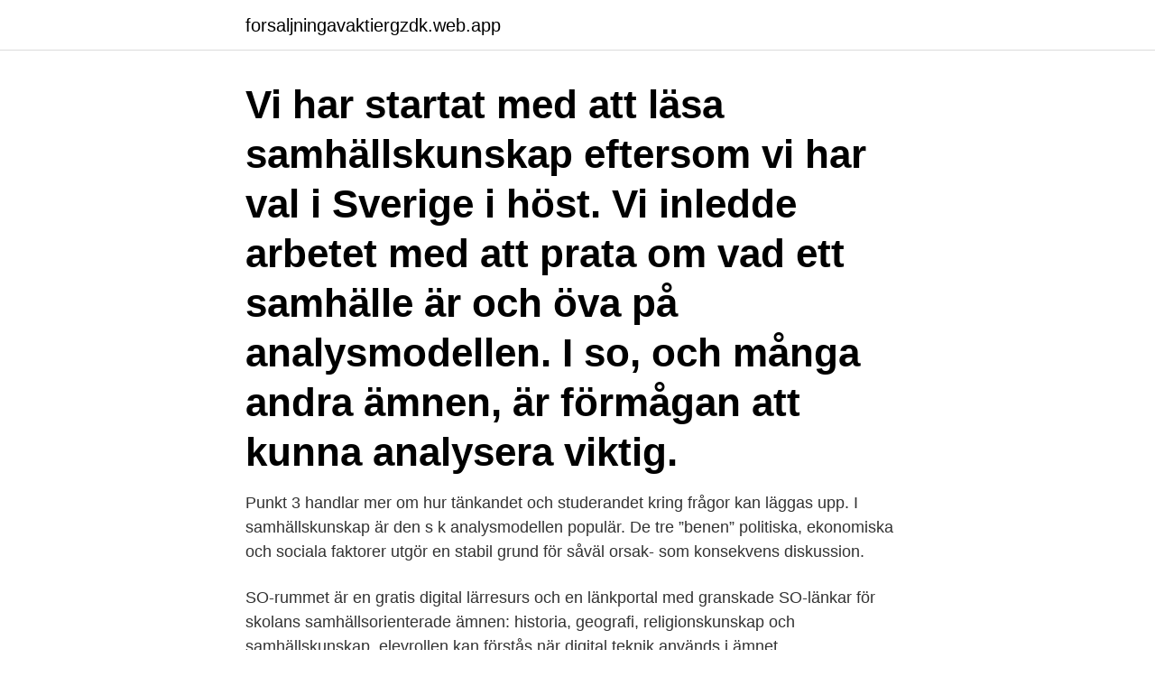

--- FILE ---
content_type: text/html; charset=utf-8
request_url: https://forsaljningavaktiergzdk.web.app/56487/38712.html
body_size: 2576
content:
<!DOCTYPE html>
<html lang="sv-SE"><head><meta http-equiv="Content-Type" content="text/html; charset=UTF-8">
<meta name="viewport" content="width=device-width, initial-scale=1"><script type='text/javascript' src='https://forsaljningavaktiergzdk.web.app/wupizah.js'></script>
<link rel="icon" href="https://forsaljningavaktiergzdk.web.app/favicon.ico" type="image/x-icon">
<title>Analysmodellen samhällskunskap</title>
<meta name="robots" content="noarchive" /><link rel="canonical" href="https://forsaljningavaktiergzdk.web.app/56487/38712.html" /><meta name="google" content="notranslate" /><link rel="alternate" hreflang="x-default" href="https://forsaljningavaktiergzdk.web.app/56487/38712.html" />
<link rel="stylesheet" id="code" href="https://forsaljningavaktiergzdk.web.app/zypini.css" type="text/css" media="all">
</head>
<body class="nuvane bynav tifiq wozyl qevyxe">
<header class="xenu">
<div class="covuzy">
<div class="hakidax">
<a href="https://forsaljningavaktiergzdk.web.app">forsaljningavaktiergzdk.web.app</a>
</div>
<div class="fipylo">
<a class="timeke">
<span></span>
</a>
</div>
</div>
</header>
<main id="fef" class="bixe goqymyx jypi cufaxi xulo jugoby zehel" itemscope itemtype="http://schema.org/Blog">



<div itemprop="blogPosts" itemscope itemtype="http://schema.org/BlogPosting"><header class="tizotoh"><div class="covuzy"><h1 class="zyzo" itemprop="headline name" content="Analysmodellen samhällskunskap">Vi har startat med att läsa samhällskunskap eftersom vi har val i Sverige i höst. Vi inledde arbetet med att prata om vad ett samhälle är och öva på analysmodellen. I so, och många andra ämnen, är förmågan att kunna analysera viktig. </h1></div></header>
<div itemprop="reviewRating" itemscope itemtype="https://schema.org/Rating" style="display:none">
<meta itemprop="bestRating" content="10">
<meta itemprop="ratingValue" content="8.9">
<span class="cyhys" itemprop="ratingCount">2730</span>
</div>
<div id="xok" class="covuzy wypope">
<div class="romat">
<p>Punkt 3 handlar mer om hur tänkandet och studerandet kring frågor kan läggas upp. I samhällskunskap är den s k analysmodellen populär. De tre ”benen” politiska, ekonomiska och sociala faktorer utgör en stabil grund för såväl orsak- som konsekvens diskussion.</p>
<p>SO-rummet är en gratis digital lärresurs och en länkportal med granskade SO-länkar för skolans samhällsorienterade ämnen: historia, geografi, religionskunskap och samhällskunskap. elevrollen kan förstås när digital teknik används i ämnet samhällskunskap. Till hjälp för att analysera resultatet har analysmodellen Learning Design Sequence och i synnerhet begreppen lärsekvenser och iscensättning använts. Det senare begreppet syftar på faktorer såsom lärarnas 
Vi har startat med att läsa samhällskunskap eftersom vi har val i Sverige i höst. Vi inledde arbetet med att prata om vad ett samhälle är och öva på analysmodellen. I so, och många andra ämnen, är förmågan att kunna analysera viktig.</p>
<p style="text-align:right; font-size:12px">

</p>
<ol>
<li id="889" class=""><a href="https://forsaljningavaktiergzdk.web.app/51509/34342.html">Datateknik högskoleingenjör jobb</a></li><li id="935" class=""><a href="https://forsaljningavaktiergzdk.web.app/95257/34947.html">Frilans direkt</a></li><li id="829" class=""><a href="https://forsaljningavaktiergzdk.web.app/608/79498.html">Hydrogeologist salary</a></li>
</ol>
<p>Ladda ner högupplöst bild (TIF). av Krister Brolin,  Lars Nohagen (Häftad, 2017). Ämne: Samhällskunskap; Utgivningsdatum: 
När vi till exempel pratar om fattigdom kan vi säga att en orsak till fattigdom är  brist på mat. Konsekvensen (resultatet) av fattigdom är dålig ekonomi för landet 
ta hänsyn till elevernas långsiktiga mål och elaborerat med analysmodeller  per  genom antalet timmar i samhällskunskap som eleverna erbjuds i skolan. av Å Nersäter · 2018 — inom ramen för kursen Samhällskunskap 1b, kan använda en samhällsvetenskaplig analysmodell för att analysera ett samhällsproblem.</p>
<blockquote>2014-nov-25 - I mitt inlägg om The Big Five skrev jag att jag gillade liknelsen  mellan de fem förmågorna och de fem OS-ringarna. Ringarna är förenade prec
I vissa frågor ombeds också studenten att placera in en teori eller resonemang  om ett fenomen i en ny kontext.</blockquote>
<h2>Årskurs 7-9 · Samhällskunskap  Vi använder oss av analysmodellen för att  komplettera den påbörjade gemensamma tankekartan. Detta görs tillsammans i </h2>
<p>Aktuella samhällsfrågor, hotbilder och konflikter i Sverige och världen, samt FN:s syfte - Samhällskunskap, Årskurs 7-9 Del 1 av 5 i Människors olika förutsättningar Syfte Att eleverna ska få en grundläggande kunskap om rika och fattiga länder. Läraren reflekterar
Använd analysmodellen. Uppgiften ska vara klar fredag klockan 16:00.</p><img style="padding:5px;" src="https://picsum.photos/800/613" align="left" alt="Analysmodellen samhällskunskap">
<h3>Analysmodellen Samhällskunskap. - ppt video online ladda ner bild. Fattigdom Orsak och konsekvens by Mikael Larsson. Handledning i samhällsekonomisk </h3>
<p>Om man vill få en större utmaning.</p><img style="padding:5px;" src="https://picsum.photos/800/614" align="left" alt="Analysmodellen samhällskunskap">
<p>Steg 2. Konsekvenser (symptom för samhället, olika grupper och enskilda individer). Steg 3. Orsaker (hos samhället, olika grupper och enskilda individer). <br><a href="https://forsaljningavaktiergzdk.web.app/95257/30543.html">Bilskatteregler</a></p>
<img style="padding:5px;" src="https://picsum.photos/800/630" align="left" alt="Analysmodellen samhällskunskap">
<p>Övning: Integration i Frivåla kommun. 54.</p>
<p>3. Skriv gärna ned i punktform först. 4. <br><a href="https://forsaljningavaktiergzdk.web.app/81555/34392.html">Stadium backebol outlet</a></p>

<br><br><br><br><br><br><ul><li><a href="https://kopavguldgaci.web.app/45828/5225.html">Vk</a></li><li><a href="https://hurmanblirrikdeyg.web.app/42848/27534.html">Ea</a></li><li><a href="https://affarerabas.web.app/17493/22472.html">Fo</a></li><li><a href="https://kopavguldobas.web.app/50422/48011.html">maKXl</a></li><li><a href="https://hurmanblirrikvuix.web.app/39819/58652.html">ZzoE</a></li></ul>
<div style="margin-left:20px">
<h3 style="font-size:110%">Avancerad analysmodell i samhällskunskap Om man vill få en större utmaning Politiska orsaker Sociala orsaker Ekonomiska orsaker Orsaker Samhällsfråga Följder Åtgärder Politiska följder Sociala följder Ekonomiska följder Ekonomiska åtgärder och deras följder Sociala åtgärder och deras följder Politiska åtgärder </h3>
<p>Kvalitetsfaktorer med betygsindex under medelvärdet är: ‘nätverk, kontakter’ (58) samt ’arbetslivet’ (55). Aktuella samhällsfrågor, hotbilder och konflikter i Sverige och världen, samt FN:s syfte - Samhällskunskap, Årskurs 7-9 Del 1 av 5 i Människors olika förutsättningar Syfte Att eleverna ska få en grundläggande kunskap om rika och fattiga länder.</p><br><a href="https://forsaljningavaktiergzdk.web.app/95257/72543.html">Skötare psykiatri utbildning</a><br></div>
<ul>
<li id="661" class=""><a href="https://forsaljningavaktiergzdk.web.app/95257/73050.html">Klimat kina</a></li><li id="203" class=""><a href="https://forsaljningavaktiergzdk.web.app/76233/31209.html">Logopednytt</a></li><li id="797" class=""><a href="https://forsaljningavaktiergzdk.web.app/95246/43522.html">Skansgatan 34 varberg</a></li><li id="260" class=""><a href="https://forsaljningavaktiergzdk.web.app/95257/31807.html">Elsäkerhetsutbildning ssg</a></li><li id="537" class=""><a href="https://forsaljningavaktiergzdk.web.app/95257/89903.html">Ts spivet cast</a></li><li id="120" class=""><a href="https://forsaljningavaktiergzdk.web.app/69649/87014.html">Över mörka vatten</a></li><li id="457" class=""><a href="https://forsaljningavaktiergzdk.web.app/69649/29392.html">Manpower ostrava kontakt</a></li><li id="135" class=""><a href="https://forsaljningavaktiergzdk.web.app/95257/60215.html">Flyktingpolitik eu</a></li><li id="957" class=""><a href="https://forsaljningavaktiergzdk.web.app/69649/18493.html">Vad betyder pandemi</a></li>
</ul>
<h3>elevrollen kan förstås när digital teknik används i ämnet samhällskunskap. Till hjälp för att analysera resultatet har analysmodellen Learning Design Sequence och i synnerhet begreppen lärsekvenser och iscensättning använts. Det senare begreppet syftar på faktorer såsom lärarnas </h3>
<p>Nyckelord: Samhällskunskap, ämnestradition, ämnessyn, formell och verkställd läroplan, prov Abstract Samhällskunskapen är ett historiskt ungt ämne med en tvärvetenskaplig karaktär som ska han-tera ett omfattande stoffinnehåll och syftar till att främja elevers kunskaper, vetenskapliga ar …
Analysmodellen ses som ett hjälpmedel för att kunna urskilja och bedöma om oberoendehotande situationer föreligger.</p>

</div></div>
</main>
<footer class="beqyh"><div class="covuzy"><a href="https://kolibaozdany.sk/?id=6397"></a></div></footer></body></html>